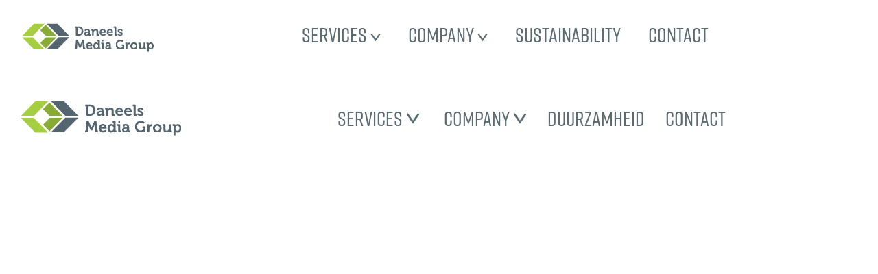

--- FILE ---
content_type: text/html; charset=UTF-8
request_url: https://daneels.be/en/navigatie/
body_size: 2360
content:
<!DOCTYPE HTML><html lang="en"><head><META charset="utf-8"><TITLE>Daneels Media Group | navigatie</TITLE><link rel="stylesheet" type="text/css" href="/swfiles/body/20250725120714.lay.3.min.css"  media="screen" /> <META NAME="keywords" CONTENT=""> <META NAME="description" CONTENT="">   <link rel="alternate" hreflang="x-default" href="https://daneels.be/nl/navigatie/"><link rel="alternate" hreflang="nl" href="https://daneels.be/nl/navigatie/"> <link rel="alternate" hreflang="en" href="https://daneels.be/en/navigatie/"> <link rel="alternate" hreflang="de" href="https://daneels.be/de/navigatie/"> <link rel="alternate" hreflang="fr" href="https://daneels.be/fr/navigatie/">  <link  rel="shortcut icon" sizes="16x16 24x24 32x32 48x48 64x64" href="/favicon.ico"> <link  rel="icon" sizes="192x192" href="/apple-touch-icon-192x192-precomposed.png"> <link  rel="apple-touch-icon-precomposed" sizes="180x180" href="/apple-touch-icon-180x180-precomposed.png"> <link  rel="apple-touch-icon-precomposed" sizes="152x152" href="/apple-touch-icon-152x152-precomposed.png"> <link  rel="apple-touch-icon-precomposed" sizes="144x144" href="/apple-touch-icon-144x144-precomposed.png"> <link  rel="apple-touch-icon-precomposed" sizes="120x120" href="/apple-touch-icon-120x120-precomposed.png"> <link  rel="apple-touch-icon-precomposed" sizes="114x114" href="/apple-touch-icon-114x114-precomposed.png"> <link  rel="apple-touch-icon-precomposed" sizes="76x76" href="/apple-touch-icon-76x76-precomposed.png"> <link  rel="apple-touch-icon-precomposed" sizes="72x72" href="/apple-touch-icon-72x72-precomposed.png"> <link  rel="apple-touch-icon-precomposed" href="/apple-touch-icon-57x57-precomposed.png"> <meta name="msapplication-TileColor" content="#da532c"><meta name="msapplication-square70x70logo" content="/mstile-144x144.png"> <meta name="msapplication-square150x150logo" content="/mstile-270x270.png"> <meta name="msapplication-square310x310logo" content="/mstile-558x558.png">   <meta name="twitter:card" content="summary">    <script>
window.dataLayer = window.dataLayer || [];
function gtag(){dataLayer.push(arguments);}
gtag('consent', 'default', {
ad_user_data: 'denied',
ad_personalization: 'denied',
ad_storage: 'denied',
analytics_storage: 'denied',
functionality_storage: 'denied',
personalization_storage: 'denied',
security_storage: 'granted',
wait_for_update: 500
});
gtag('event', 'cookie_consent_update', {
ad_user_data: 'denied',
ad_personalization: 'denied',
ad_storage: 'denied',
analytics_storage: 'denied',
functionality_storage: 'denied',
personalization_storage: 'denied',
security_storage: 'granted',
wait_for_update: 500
});
gtag("set", "ads_data_redaction", true)
gtag("set", "url_passthrough", false)
</script>   <meta http-equiv="X-UA-Compatible" content="IE=edge,chrome=1"><meta name="viewport" content="width=device-width, initial-scale=1.0"/><!--[if lt IE 9]>
  <script  src="https://oss.maxcdn.com/html5shiv/3.7.2/html5shiv.min.js"></script>
  <script  src="https://oss.maxcdn.com/respond/1.4.2/respond.min.js"></script>
<![endif]-->            <script src="//use.typekit.net/ppf3flf.js"></script><script>try{Typekit.load();}catch(e){}</script><script type="text/javascript">
var sw_var_lid = 2;
var sw_var_pid = 57;
var cleanHOST = window.location.hostname;
var cleanURL_path = "/";
var sw_var_detailpname = "";
</script><script type="text/javascript"  src="/swfiles/html/menu_2.js"></script><script type="text/javascript"  src="/swfiles/html/setup.js"></script> </head><body>  <div class="s-laycomp15"><div class="s-comp-grid"><div class="block-359"><div class="s-logo__wrapper smC16908SmSn1p3T107i187-style"> <a href="/en/homepage/" target="_self" class="logo_url"><div class="sw-logo-pic"><img class="sw-logo-img" src="/swfiles/logo/logo.svg?nocache=1766655884" alt="Daneels logo" /></div></a></div></div><div class="block-360"><ul class="s-menu smC23491SmSn1p3T109-style" data-sm-menu="23491SmSn1p3T109"><ul class="s-menu smC23491SmSn1p3T111-style" data-sm-menu="23491SmSn1p3T111"><li><a href="" target="">Services <div class="s-icon smC23491SmSn1p3T117-style"><svg version="1.1" id="Laag_1" xmlns="http://www.w3.org/2000/svg" xmlns:xlink="http://www.w3.org/1999/xlink" x="0px" y="0px" viewBox="0 0 14 12" style="enable-background:new 0 0 14 12;" xml:space="preserve"><polygon points="13.6,10.3 12,11.4 7,4.1 2,11.4 0.4,10.3 7,0.6 "/></svg></div></a><ul class="supersubmenu"><div class="s-content smC23491SmSn1p3T112-style"><div class='s-structure-layout-0'><div class="block-362" style="order:0;"><div class="s-text smC23491SmSn1p3T113-style"> Graphic</div></div><div class="block-363" style="order:1;"><div><a class="s-btn smC23491SmSn1p3T114-style" href="/en/services/multilingual-publishing/" target="_self"> Multilingual publishing</a></div></div></div></div><div class="s-content smC23491SmSn1p3T112-style"><div class='s-structure-layout-0'><div class="block-362" style="order:0;"><div class="s-text smC23491SmSn1p3T113-style"> Print</div></div><div class="block-363" style="order:1;"><div><a class="s-btn smC23491SmSn1p3T114-style" href="/en/print/leaflet-brochure-and-catalogue/" target="_self"> Leaflet, brochure and catalogue</a></div></div><div class="block-363" style="order:2;"><div><a class="s-btn smC23491SmSn1p3T114-style" href="/en/print/magazine-and-journal/" target="_self"> Magazine and journal</a></div></div><div class="block-363" style="order:3;"><div><a class="s-btn smC23491SmSn1p3T114-style" href="/en/print/books/" target="_self"> Books</a></div></div></div></div><div class="s-content smC23491SmSn1p3T112-style"><div class='s-structure-layout-0'><div class="block-362" style="order:0;"><div class="s-text smC23491SmSn1p3T113-style"> Logistics</div></div><div class="block-363" style="order:1;"><div><a class="s-btn smC23491SmSn1p3T114-style" href="/en/logistics/transport-and-distribution/" target="_self"> Transport and distribution</a></div></div></div></div></ul></li></ul><li><a href="" target="">Company <div class="s-icon smC23491SmSn1p3T115-style"><svg version="1.1" id="Laag_1" xmlns="http://www.w3.org/2000/svg" xmlns:xlink="http://www.w3.org/1999/xlink" x="0px" y="0px" viewBox="0 0 14 12" style="enable-background:new 0 0 14 12;" xml:space="preserve"><polygon points="13.6,10.3 12,11.4 7,4.1 2,11.4 0.4,10.3 7,0.6 "/></svg></div></a><ul><li><a href="/en/company/about-dmg/" target="_self">About DMG</a></li><li><a href="/en/company/why-dmg/" target="_self">Why DMG</a></li><li><a href="/en/company/technology-and-machines/" target="_self">Technology and machines</a></li></ul></li><li><a href="/en/sustainability/" target="_self">Sustainability</a></li><li><a href="/en/contact/" target="_self">Contact</a></li></ul></div><div class="block-361"><button class="s-overlay__trigger smC16908SmSn1p3T107i178-style" aria-label="Open overlay" aria-controls="s-overlay--16908SmSn1p3T107i178" aria-expanded="false" data-sm-trigger="16908SmSn1p3T107i178"><span></span><span></span><span></span></button><div id="s-overlay--16908SmSn1p3T107i178" class="s-overlay smC16908SmSn1p3T107i178-style" aria-hidden="true" data-sm-overlay="16908SmSn1p3T107i178"><button class="s-overlay__trigger" tabindex="-1" aria-label="Close overlay" aria-controls="s-overlay--16908SmSn1p3T107i178" aria-expanded="false" data-sm-trigger="16908SmSn1p3T107i178"><span></span><span></span></button><ul class="s-menu smC23491SmSn1p3T110-style" data-sm-menu="23491SmSn1p3T110"><div class="s-content smC23491SmSn1p3T120-style"><div class='s-structure-layout-0'><div class="block-364"><h2 class="smC23491SmSn1p3T121-style"> Services</h2><ul class="s-menu smC23491SmSn1p3T122-style" data-sm-menu="23491SmSn1p3T122"><li><a href="" target="">Graphic <div class="s-icon smC23491SmSn1p3T128-style"><svg version="1.1" id="Laag_1" xmlns="http://www.w3.org/2000/svg" xmlns:xlink="http://www.w3.org/1999/xlink" x="0px" y="0px" viewBox="0 0 14 12" style="enable-background:new 0 0 14 12;" xml:space="preserve"><polygon points="13.6,10.3 12,11.4 7,4.1 2,11.4 0.4,10.3 7,0.6 "/></svg></div></a><ul><li><a href="/en/services/multilingual-publishing/" target="_self">Multilingual publishing</a></li></ul></li><li><a href="" target="">Print <div class="s-icon smC23491SmSn1p3T128-style"><svg version="1.1" id="Laag_1" xmlns="http://www.w3.org/2000/svg" xmlns:xlink="http://www.w3.org/1999/xlink" x="0px" y="0px" viewBox="0 0 14 12" style="enable-background:new 0 0 14 12;" xml:space="preserve"><polygon points="13.6,10.3 12,11.4 7,4.1 2,11.4 0.4,10.3 7,0.6 "/></svg></div></a><ul><li><a href="/en/print/leaflet-brochure-and-catalogue/" target="_self">Leaflet, brochure and catalogue</a></li><li><a href="/en/print/magazine-and-journal/" target="_self">Magazine and journal</a></li><li><a href="/en/print/books/" target="_self">Books</a></li></ul></li><li><a href="" target="">Logistics <div class="s-icon smC23491SmSn1p3T128-style"><svg version="1.1" id="Laag_1" xmlns="http://www.w3.org/2000/svg" xmlns:xlink="http://www.w3.org/1999/xlink" x="0px" y="0px" viewBox="0 0 14 12" style="enable-background:new 0 0 14 12;" xml:space="preserve"><polygon points="13.6,10.3 12,11.4 7,4.1 2,11.4 0.4,10.3 7,0.6 "/></svg></div></a><ul><li><a href="/en/logistics/transport-and-distribution/" target="_self">Transport and distribution</a></li></ul></li></ul></div></div></div><li><a href="" target="">Company <div class="s-icon smC23491SmSn1p3T115-style"><svg version="1.1" id="Laag_1" xmlns="http://www.w3.org/2000/svg" xmlns:xlink="http://www.w3.org/1999/xlink" x="0px" y="0px" viewBox="0 0 14 12" style="enable-background:new 0 0 14 12;" xml:space="preserve"><polygon points="13.6,10.3 12,11.4 7,4.1 2,11.4 0.4,10.3 7,0.6 "/></svg></div></a><ul><li><a href="/en/company/about-dmg/" target="_self">About DMG</a></li><li><a href="/en/company/why-dmg/" target="_self">Why DMG</a></li><li><a href="/en/company/technology-and-machines/" target="_self">Technology and machines</a></li></ul></li><li><a href="/en/sustainability/" target="_self">Sustainability</a></li><li><a href="/en/contact/" target="_self">Contact</a></li><li><a href="/en/portal/" target="_self">Portal</a></li><li><a href="/en/projects/" target="_self">Projects</a></li><li><a href="/en/vacancies/" target="_self">Vacancies</a></li><li><a href="" target="">DMG <div class="s-icon smC23491SmSn1p3T115-style"><svg version="1.1" id="Laag_1" xmlns="http://www.w3.org/2000/svg" xmlns:xlink="http://www.w3.org/1999/xlink" x="0px" y="0px" viewBox="0 0 14 12" style="enable-background:new 0 0 14 12;" xml:space="preserve"><polygon points="13.6,10.3 12,11.4 7,4.1 2,11.4 0.4,10.3 7,0.6 "/></svg></div></a><ul><li><a href="/en/company/about-dmg/" target="_self">DMG Offset</a></li><li><a href="/en/company/about-dmg/" target="_self">DMG Digital</a></li><li><a href="https://www.zcard.be/" target="_blank">Z-card</a></li><li><a href="https://brandle.be/en/home/" target="_blank">Brandle</a></li></ul></li><div class="s-language__switcher smC23491SmSn1p3T64-style" data-sm-language="23491SmSn1p3T64"></div></ul></div></div></div></div><div class="s-laycomp11"><div class="s-comp-grid"><div class="block-343"><ul class="s-menu smC23491SmSn1p3T75-style" data-sm-menu="23491SmSn1p3T75"><ul class="s-menu smC23491SmSn1p3T76-style" data-sm-menu="23491SmSn1p3T76"><li><a href="" target="">Services <div class="s-icon smC23491SmSn1p3T92-style"><svg version="1.1" id="Laag_1" xmlns="http://www.w3.org/2000/svg" xmlns:xlink="http://www.w3.org/1999/xlink" x="0px" y="0px" viewBox="0 0 14 12" style="enable-background:new 0 0 14 12;" xml:space="preserve"><polygon points="13.6,10.3 12,11.4 7,4.1 2,11.4 0.4,10.3 7,0.6 "/></svg></div></a><ul><div class="s-content smC23491SmSn1p3T77-style"><div class='s-structure-layout-0'><div class="block-347" style="order:0;"><h3 class="smC23491SmSn1p3T82-style"> Graphic</h3></div><div class="block-346" style="order:1;"><div><a class="s-link smC23491SmSn1p3T81-style" href="/en/services/creative-services/" target="_self"> Creative services</a></div></div><div class="block-346" style="order:2;"><div><a class="s-link smC23491SmSn1p3T81-style" href="/en/services/multilingual-publishing/" target="_self"> Multilingual publishing</a></div></div></div></div><div class="s-content smC23491SmSn1p3T79-style"><div class='s-structure-layout-0'><div class="block-348" style="order:0;"><h3 class="smC23491SmSn1p3T83-style"> Print</h3></div><div class="block-345" style="order:1;"><div><a class="s-link smC23491SmSn1p3T80-style" href="/en/print/leaflet-brochure-and-catalogue/" target="_self"> Folder, brochure en catalogus</a></div></div><div class="block-345" style="order:2;"><div><a class="s-link smC23491SmSn1p3T80-style" href="/en/print/magazine-and-journal/" target="_self"> Magazine en tijdschrift</a></div></div><div class="block-345" style="order:3;"><div><a class="s-link smC23491SmSn1p3T80-style" href="/en/print/books/" target="_self"> Boeken</a></div></div></div></div><div class="s-content smC23491SmSn1p3T84-style"><div class='s-structure-layout-0'><div class="block-350" style="order:0;"><h3 class="smC23491SmSn1p3T86-style"> Logistiek</h3></div><div class="block-349" style="order:1;"><div><a class="s-link smC23491SmSn1p3T85-style" href="/en/logistics/transport-and-distribution/" target="_self"> Transport en distributie</a></div></div></div></div></ul></li></ul><li><a href="" target="">Company <div class="s-icon smC23491SmSn1p3T91-style"><svg version="1.1" id="Laag_1" xmlns="http://www.w3.org/2000/svg" xmlns:xlink="http://www.w3.org/1999/xlink" x="0px" y="0px" viewBox="0 0 14 12" style="enable-background:new 0 0 14 12;" xml:space="preserve"><polygon points="13.6,10.3 12,11.4 7,4.1 2,11.4 0.4,10.3 7,0.6 "/></svg></div></a><ul><li><a href="/en/company/about-dmg/" target="_self">Over DMG</a></li><li><a href="/en/company/why-dmg/" target="_self">Waarom DMG</a></li><li><a href="/en/company/technology-and-machines/" target="_self">Technologie en machinepark</a></li></ul></li><li><a href="/en/sustainability/" target="_self">Duurzamheid</a></li><li><a href="/en/contact/" target="_self">Contact</a></li></ul></div><div class="block-351"><div class="s-logo__wrapper smC23491SmSn1p3T93-style"> <a href="/en/homepage/" target="_self" class="logo_url"><div class="sw-logo-pic"><img class="sw-logo-img" src="/swfiles/logo/logo.svg?nocache=1766655884" alt="Daneels logo" /></div></a></div></div></div></div><main id="sw_content"></main> <script src="/swfiles/body/20250725120714.lay.3.min.js"></script></body></html>

--- FILE ---
content_type: application/javascript
request_url: https://daneels.be/swfiles/html/menu_3.js
body_size: 366
content:
var sw_MENU=new Array();sw_MENU[0]=new Array("Homepage",cleanURL_path+"de/homepage/","0","0","secure","","yes","4","_blank","0");sw_MENU[1]=new Array("Services",cleanURL_path+"de/services/","1","0","secure","","no","9","_blank","0");sw_MENU[2]=new Array("Multilingual publishing",cleanURL_path+"de/services/multilingual-publishing/","0","1","secure","","no","6","_blank","0");sw_MENU[3]=new Array("Print",cleanURL_path+"de/print/","3","0","secure","","no","10","_blank","0");sw_MENU[4]=new Array("Folder, Broschüre und Katalog",cleanURL_path+"de/print/folder-broschure-und-katalog/","0","3","secure","","no","7","_blank","0");sw_MENU[5]=new Array("Magazin und Zeitschrift",cleanURL_path+"de/print/magazin-und-zeitschrift/","0","3","secure","","no","8","_blank","0");sw_MENU[6]=new Array("Bücher",cleanURL_path+"de/print/bucher/","0","3","secure","","no","11","_blank","0");sw_MENU[7]=new Array("Logistics",cleanURL_path+"de/logistics/","4","0","secure","","no","12","_blank","0");sw_MENU[8]=new Array("Transport und Verteilung",cleanURL_path+"de/logistics/transport-und-verteilung/","0","4","secure","","no","13","_blank","0");sw_MENU[9]=new Array("Company",cleanURL_path+"de/company/","5","0","secure","","no","17","_blank","0");sw_MENU[10]=new Array("Über DMG",cleanURL_path+"de/company/uber-dmg/","0","5","secure","","no","18","_blank","0");sw_MENU[11]=new Array("Warum DMG",cleanURL_path+"de/company/warum-dmg/","0","5","secure","","no","19","_blank","0");sw_MENU[12]=new Array("Technologie und Maschinen",cleanURL_path+"de/company/technologie-und-maschinen/","0","5","secure","","no","20","_blank","0");sw_MENU[13]=new Array("Nachhaltigkeit",cleanURL_path+"de/nachhaltigkeit/","0","0","secure","","no","22","_blank","0");sw_MENU[14]=new Array("Eco-calculator",cleanURL_path+"de/eco-calculator/","0","0","secure","","yes","58","_blank","0");sw_MENU[15]=new Array("Kontakt",cleanURL_path+"de/kontakt/","0","0","secure","","no","21","_blank","0");sw_MENU[16]=new Array("Portal",cleanURL_path+"de/portal/","0","0","secure","","no","14","_blank","0");sw_MENU[17]=new Array("Projekte",cleanURL_path+"de/projekte/","8","0","secure","","no","31","_blank","1");sw_MENU[18]=new Array("Projekte Folder, Broschüre und Katalog",cleanURL_path+"de/projekte/projekte-folder%2c-broschure-und-katalog/","0","8","secure","","no","72","_blank","0");sw_MENU[19]=new Array("Karriere",cleanURL_path+"de/karriere/","6","0","secure","","no","16","_blank","1");sw_MENU[20]=new Array("Operator afwerking",cleanURL_path+"de/karriere/operator-afwerking/","0","6","secure","","no","26","_blank","0");sw_MENU[21]=new Array("Hulpdrukker Offset COPY",cleanURL_path+"de/karriere/hulpdrukker-offset-copy/","0","6","secure","","no","74","_blank","0");sw_MENU[22]=new Array("Hulpdrukker Offset COPY COPY",cleanURL_path+"de/karriere/hulpdrukker-offset-copy-copy/","0","6","secure","","no","75","_blank","0");sw_MENU[23]=new Array("404 page",cleanURL_path+"de/404-page/","0","0","secure","","no","23","_blank","0");sw_MENU[24]=new Array("Danke",cleanURL_path+"de/danke/","0","0","secure","","no","24","_blank","0");sw_MENU[25]=new Array("Vielen Dank für Ihre Bewerbung",cleanURL_path+"de/vielen-dank-fur-ihre-bewerbung/","0","0","secure","","no","25","_blank","0");sw_MENU[26]=new Array("Datenschutz Bestimmungen",cleanURL_path+"de/datenschutz-bestimmungen/","0","0","secure","","no","29","_blank","0");sw_MENU[27]=new Array("Geschäftsbedingungen",cleanURL_path+"de/geschaftsbedingungen/","0","0","secure","","no","28","_blank","0");sw_MENU[28]=new Array("Cookie Policy",cleanURL_path+"de/cookie-policy/","0","0","secure","","no","55","_blank","0");sw_MENU[29]=new Array("Offset-printing",cleanURL_path+"de/offset-printing/","0","0","secure","","no","73","_blank","0");sw_MENU[30]=new Array("Overige elementen",cleanURL_path+"de/overige-elementen-56/","0","0","secure","","yes","56","_blank","0");sw_MENU[31]=new Array("Navigatie",cleanURL_path+"de/navigatie/","0","0","secure","","yes","57","_blank","0");sw_MENU[32]=new Array("test form",cleanURL_path+"de/test-form/","0","0","secure","","yes","77","_blank","0");sw_MENU[33]=new Array("Yellow thank you page",cleanURL_path+"de/yellow-thank-you-page/","0","0","secure","","no","87","_blank","0");sw_MENU[34]=new Array("overige elementen",cleanURL_path+"de/overige-elementen-88/","0","0","secure","","yes","88","_blank","0");swvar_currentlangindex=2

--- FILE ---
content_type: image/svg+xml
request_url: https://daneels.be/swfiles/logo/logo.svg?nocache=1766655884
body_size: 12909
content:
<?xml version="1.0" encoding="utf-8"?>
<!-- Generator: Adobe Illustrator 27.4.1, SVG Export Plug-In . SVG Version: 6.00 Build 0)  -->
<svg version="1.1" id="Laag_1" xmlns="http://www.w3.org/2000/svg" xmlns:xlink="http://www.w3.org/1999/xlink" x="0px" y="0px"
	 viewBox="0 0 243 52" style="enable-background:new 0 0 243 52;" xml:space="preserve">
<style type="text/css">
	.st0{fill-rule:evenodd;clip-rule:evenodd;fill:#54656F;}
	.st1{fill-rule:evenodd;clip-rule:evenodd;fill:#A5CE41;}
	.st2{fill-rule:evenodd;clip-rule:evenodd;fill:#87AB35;}
	.st3{filter:url(#Adobe_OpacityMaskFilter);}
	.st4{fill-rule:evenodd;clip-rule:evenodd;fill:#FFFFFF;}
	.st5{mask:url(#mask-2_00000136369548624585703550000010688069846359407549_);fill-rule:evenodd;clip-rule:evenodd;fill:#54656F;}
	.st6{filter:url(#Adobe_OpacityMaskFilter_00000158022236603534897530000010456384391409365179_);}
	.st7{mask:url(#mask-2_00000163775143403386788210000018193016645322287528_);fill-rule:evenodd;clip-rule:evenodd;fill:#54656F;}
	.st8{filter:url(#Adobe_OpacityMaskFilter_00000033341841092795983210000010182029749119660677_);}
	.st9{mask:url(#mask-2_00000135693263162022968670000011579769371257303228_);fill-rule:evenodd;clip-rule:evenodd;fill:#54656F;}
	.st10{filter:url(#Adobe_OpacityMaskFilter_00000170237550437621739070000015347565361744045189_);}
	.st11{mask:url(#mask-2_00000080192793930946269050000012512890668607108750_);fill-rule:evenodd;clip-rule:evenodd;fill:#54656F;}
	.st12{filter:url(#Adobe_OpacityMaskFilter_00000121984283013631422200000018292378225244330387_);}
	.st13{mask:url(#mask-2_00000044877760076978463880000010007461790401764533_);fill-rule:evenodd;clip-rule:evenodd;fill:#54656F;}
	.st14{filter:url(#Adobe_OpacityMaskFilter_00000165199021523420029880000004617809619613289112_);}
	.st15{mask:url(#mask-2_00000161590283014339918510000015160411628462861440_);fill-rule:evenodd;clip-rule:evenodd;fill:#54656F;}
	.st16{filter:url(#Adobe_OpacityMaskFilter_00000040565901678935752370000000509193007465672605_);}
	.st17{mask:url(#mask-2_00000106851347869425728300000002021440770436862648_);fill-rule:evenodd;clip-rule:evenodd;fill:#54656F;}
</style>
<g id="Page-1">
	<g id="Homepage" transform="translate(-429.000000, -28.000000)">
		<g id="Logo" transform="translate(429.000000, 28.000000)">
			<polygon id="Fill-1" class="st0" points="65.1,47.1 45.5,47.1 67.3,25.3 86.9,25.3 			"/>
			<polygon id="Fill-2" class="st0" points="45.5,0.8 67.3,22.6 86.9,22.6 65.1,0.8 			"/>
			<polygon id="Fill-3" class="st1" points="21.8,1 0,22.9 19.5,22.9 41.3,1 			"/>
			<polygon id="Fill-4" class="st2" points="63.3,22.9 43.3,2.8 33.5,12.6 43.8,22.9 			"/>
			<polygon id="Fill-5" class="st2" points="63.3,25.5 43.8,25.5 33.5,35.8 43.3,45.6 			"/>
			<polygon id="Fill-6" class="st1" points="0,25.5 21.8,47.4 41.3,47.4 19.5,25.5 			"/>
			<g id="Group-35" transform="translate(0.000000, 0.272683)">
				<path id="Fill-7" class="st0" d="M102.6,19.7h1.5c3.4,0,5.5-2,5.5-5.8c0-3.7-2.2-5.8-5.5-5.8h-2v11
					C102,19.5,102.2,19.7,102.6,19.7L102.6,19.7z M98.9,8.2h-1.5V5.5h6.8c5.2,0,8.6,3.1,8.6,8.4c0,5.3-3.4,8.4-8.6,8.4h-3.7
					c-1.1,0-1.6-0.5-1.6-1.6V8.2z"/>
				<path id="Fill-9" class="st0" d="M119.3,20.3c1.6,0,2.7-1.7,2.7-3.2v-0.3h-0.5c-1.6,0-4.1,0.2-4.1,1.9
					C117.5,19.5,118.1,20.3,119.3,20.3 M121.6,14.8h0.4v-0.1c0-1.7-0.7-2.4-2.2-2.4c-0.5,0-1.6,0.1-1.6,0.8v0.6h-2.8v-1.3
					c0-2.3,3.2-2.5,4.4-2.5c4,0,5.2,2.1,5.2,4.8v4.5c0,0.3,0.2,0.5,0.5,0.5h0.9v2.5h-2.7c-1.1,0-1.5-0.6-1.5-1.3c0-0.3,0-0.5,0-0.5
					h0c0,0-0.9,2.1-3.6,2.1c-2.2,0-4.1-1.4-4.1-3.8C114.4,15.1,119.6,14.8,121.6,14.8"/>
				<path id="Fill-11" class="st0" d="M128.9,13.3c0-0.4-0.2-0.5-0.5-0.5h-0.9v-2.6h2.8c1.1,0,1.6,0.5,1.6,1.4V12c0,0.3,0,0.5,0,0.5
					h0c0.5-1,1.8-2.5,4.3-2.5c2.7,0,4.2,1.4,4.2,4.6v4.7c0,0.3,0.2,0.5,0.5,0.5h0.9v2.5h-2.9c-1.1,0-1.6-0.5-1.6-1.6v-5.5
					c0-1.5-0.4-2.5-1.9-2.5c-1.6,0-2.8,1-3.2,2.5c-0.2,0.5-0.2,1-0.2,1.6v5.5h-3V13.3z"/>
				<path id="Fill-13" class="st0" d="M151.3,14.7c0-1.4-1-2.4-2.3-2.4c-1.5,0-2.6,0.9-3,2.4H151.3z M149,10c3.5,0,5.4,2.5,5.4,5.7
					c0,0.4-0.1,1.1-0.1,1.1H146c0.2,2.1,1.8,3.2,3.6,3.2c1.9,0,3.4-1.4,3.4-1.4l1.3,2.1c0,0-1.8,1.8-4.9,1.8c-4,0-6.5-2.9-6.5-6.3
					C142.9,12.6,145.4,10,149,10L149,10z"/>
				<path id="Fill-15" class="st0" d="M164.5,14.7c0-1.4-1-2.4-2.3-2.4c-1.5,0-2.6,0.9-3,2.4H164.5z M162.2,10
					c3.5,0,5.4,2.5,5.4,5.7c0,0.4-0.1,1.1-0.1,1.1h-8.3c0.2,2.1,1.8,3.2,3.6,3.2c1.9,0,3.4-1.4,3.4-1.4l1.3,2.1c0,0-1.8,1.8-4.9,1.8
					c-4,0-6.5-2.9-6.5-6.3C156.1,12.6,158.6,10,162.2,10L162.2,10z"/>
				<path id="Fill-17" class="st0" d="M170.4,8.6c0-0.4-0.2-0.5-0.5-0.5H169V5.5h2.9c1.1,0,1.6,0.5,1.6,1.6v12.1
					c0,0.3,0.2,0.5,0.5,0.5h0.9v2.5H172c-1.1,0-1.6-0.5-1.6-1.6V8.6z"/>
				<path id="Fill-19" class="st0" d="M177.4,18.5c0,0,1.5,1.8,3.6,1.8c0.9,0,1.6-0.4,1.6-1.2c0-1.7-6.4-1.7-6.4-5.6
					c0-2.4,2.2-3.5,4.7-3.5c1.6,0,4.2,0.5,4.2,2.5v1.3h-2.7v-0.6c0-0.6-0.9-0.9-1.5-0.9c-1.1,0-1.8,0.4-1.8,1.1
					c0,1.9,6.4,1.5,6.4,5.5c0,2.3-2,3.7-4.6,3.7c-3.3,0-5-2.2-5-2.2L177.4,18.5z"/>
				<path id="Fill-21" class="st0" d="M97,44.2h0.7c0.3,0,0.5-0.2,0.5-0.5l1.1-13.7h3.2l3.5,8c0.4,1,0.8,2.2,0.8,2.2h0
					c0,0,0.4-1.3,0.8-2.2l3.5-8h3.2l1.1,13.7c0,0.3,0.2,0.5,0.5,0.5h0.7v2.6h-2.7c-1.1,0-1.5-0.5-1.6-1.6l-0.6-7.5
					c-0.1-1.1,0-2.6,0-2.6h0c0,0-0.5,1.7-0.9,2.6l-2.8,6.2h-2.5l-2.8-6.2c-0.4-0.9-0.9-2.6-0.9-2.6h0c0,0,0.1,1.5,0,2.6l-0.5,7.5
					c-0.1,1.1-0.5,1.6-1.6,1.6H97V44.2z"/>
				<path id="Fill-23" class="st0" d="M126.4,39.3c0-1.4-1-2.4-2.3-2.4c-1.5,0-2.6,0.9-3,2.4H126.4z M124.1,34.5
					c3.5,0,5.4,2.5,5.4,5.7c0,0.4-0.1,1.1-0.1,1.1H121c0.2,2.1,1.8,3.2,3.6,3.2c1.9,0,3.4-1.4,3.4-1.4l1.3,2.1c0,0-1.8,1.8-4.9,1.8
					c-4,0-6.5-2.9-6.5-6.3C118,37.1,120.5,34.5,124.1,34.5L124.1,34.5z"/>
				<path id="Fill-25" class="st0" d="M140.2,40.8c0-1.9-1-3.7-3-3.7c-1.7,0-3,1.4-3,3.7c0,2.3,1.2,3.8,3,3.8
					C138.8,44.6,140.2,43.5,140.2,40.8 M136.6,34.5c2.6,0,3.5,1.5,3.5,1.5h0c0,0,0-0.3,0-0.7v-2.1c0-0.4-0.2-0.5-0.5-0.5h-0.9v-2.6
					h2.9c1.1,0,1.6,0.5,1.6,1.6v12.1c0,0.3,0.2,0.5,0.5,0.5h0.9v2.5h-2.8c-1.1,0-1.5-0.5-1.5-1.2v-0.4h0c0,0-1,2-3.8,2
					c-3.3,0-5.4-2.6-5.4-6.3C131.2,37,133.4,34.5,136.6,34.5"/>
				<g id="Clip-28">
				</g>
				<defs>
					<filter id="Adobe_OpacityMaskFilter" filterUnits="userSpaceOnUse" x="145.7" y="30.1" width="5.9" height="16.8">
						<feColorMatrix  type="matrix" values="1 0 0 0 0  0 1 0 0 0  0 0 1 0 0  0 0 0 1 0"/>
					</filter>
				</defs>
				
					<mask maskUnits="userSpaceOnUse" x="145.7" y="30.1" width="5.9" height="16.8" id="mask-2_00000136369548624585703550000010688069846359407549_">
					<g class="st3">
						<polygon id="path-1_00000062181458364092291140000006503874039685704072_" class="st4" points="0,51.6 242.7,51.6 242.7,0.5 
							0,0.5 						"/>
					</g>
				</mask>
				<path id="Fill-27" class="st5" d="M147.3,32.8h2.6v-2.8h-2.6V32.8z M147.2,37.9c0-0.4-0.2-0.5-0.5-0.5h-0.9v-2.6h2.9
					c1.1,0,1.6,0.5,1.6,1.6v7.4c0,0.3,0.2,0.5,0.5,0.5h0.9v2.5h-2.9c-1.1,0-1.6-0.5-1.6-1.6V37.9z"/>
				<defs>
					
						<filter id="Adobe_OpacityMaskFilter_00000165214283240703021550000007456741481714180798_" filterUnits="userSpaceOnUse" x="153" y="34.5" width="12" height="12.6">
						<feColorMatrix  type="matrix" values="1 0 0 0 0  0 1 0 0 0  0 0 1 0 0  0 0 0 1 0"/>
					</filter>
				</defs>
				
					<mask maskUnits="userSpaceOnUse" x="153" y="34.5" width="12" height="12.6" id="mask-2_00000163775143403386788210000018193016645322287528_">
					<g style="filter:url(#Adobe_OpacityMaskFilter_00000165214283240703021550000007456741481714180798_);">
						<polygon id="path-1_00000019654556862542655480000009921791813215636919_" class="st4" points="0,51.6 242.7,51.6 242.7,0.5 
							0,0.5 						"/>
					</g>
				</mask>
				<path id="Fill-29" class="st7" d="M157.8,44.8c1.6,0,2.7-1.7,2.7-3.2v-0.3h-0.5c-1.6,0-4.1,0.2-4.1,1.9
					C156,44.1,156.6,44.8,157.8,44.8 M160.2,39.3h0.4v-0.1c0-1.7-0.7-2.4-2.2-2.4c-0.5,0-1.6,0.1-1.6,0.8v0.6h-2.8V37
					c0-2.3,3.2-2.5,4.4-2.5c4,0,5.2,2.1,5.2,4.8v4.5c0,0.3,0.2,0.5,0.5,0.5h0.9v2.5h-2.7c-1.1,0-1.5-0.6-1.5-1.3c0-0.3,0-0.5,0-0.5
					h0c0,0-0.9,2.1-3.6,2.1c-2.2,0-4.1-1.4-4.1-3.8C153,39.6,158.2,39.3,160.2,39.3"/>
				<defs>
					
						<filter id="Adobe_OpacityMaskFilter_00000111873297738743188600000014735659755333981882_" filterUnits="userSpaceOnUse" x="172.5" y="29.8" width="15.8" height="17.4">
						<feColorMatrix  type="matrix" values="1 0 0 0 0  0 1 0 0 0  0 0 1 0 0  0 0 0 1 0"/>
					</filter>
				</defs>
				
					<mask maskUnits="userSpaceOnUse" x="172.5" y="29.8" width="15.8" height="17.4" id="mask-2_00000135693263162022968670000011579769371257303228_">
					<g style="filter:url(#Adobe_OpacityMaskFilter_00000111873297738743188600000014735659755333981882_);">
						<polygon id="path-1_00000057132841655468558850000007014742927852198837_" class="st4" points="0,51.6 242.7,51.6 242.7,0.5 
							0,0.5 						"/>
					</g>
				</mask>
				<path id="Fill-30" class="st9" d="M181,29.8c4.1,0,6.1,2.1,6.1,2.1l-1.8,2.2c0,0-1.8-1.5-4.3-1.5c-2.9,0-5.4,2.3-5.4,5.7
					c0,3.7,2.5,5.9,5.5,5.9c2.7,0,4.3-1.8,4.3-1.8v-1.3c0-0.4-0.2-0.5-0.5-0.5h-1v-2.6h2.7c1.1,0,1.6,0.5,1.6,1.6v7.2h-2.7v-0.8
					c0-0.4,0-0.7,0-0.7h0c0,0-1.8,1.8-4.9,1.8c-4.4,0-8.2-3.4-8.2-8.8C172.5,33.5,176.2,29.8,181,29.8"/>
				<defs>
					
						<filter id="Adobe_OpacityMaskFilter_00000031893230720143179910000005751758186909418677_" filterUnits="userSpaceOnUse" x="190" y="34.6" width="8.7" height="12.2">
						<feColorMatrix  type="matrix" values="1 0 0 0 0  0 1 0 0 0  0 0 1 0 0  0 0 0 1 0"/>
					</filter>
				</defs>
				
					<mask maskUnits="userSpaceOnUse" x="190" y="34.6" width="8.7" height="12.2" id="mask-2_00000080192793930946269050000012512890668607108750_">
					<g style="filter:url(#Adobe_OpacityMaskFilter_00000031893230720143179910000005751758186909418677_);">
						<polygon id="path-1_00000134937289343326581390000000430764596024450490_" class="st4" points="0,51.6 242.7,51.6 242.7,0.5 
							0,0.5 						"/>
					</g>
				</mask>
				<path id="Fill-31" class="st11" d="M191.5,37.9c0-0.4-0.2-0.5-0.5-0.5H190v-2.6h2.7c1.1,0,1.6,0.4,1.6,1.5V37c0,0.4,0,0.8,0,0.8
					h0c0.5-1.7,2-3.1,3.8-3.1c0.3,0,0.5,0,0.5,0v3c0,0-0.3,0-0.7,0c-1.3,0-2.7,0.7-3.3,2.5c-0.2,0.6-0.3,1.3-0.3,2v4.8h-3V37.9z"/>
				<defs>
					
						<filter id="Adobe_OpacityMaskFilter_00000112630842201055205810000000307315417242759096_" filterUnits="userSpaceOnUse" x="199.6" y="34.5" width="13.2" height="12.6">
						<feColorMatrix  type="matrix" values="1 0 0 0 0  0 1 0 0 0  0 0 1 0 0  0 0 0 1 0"/>
					</filter>
				</defs>
				
					<mask maskUnits="userSpaceOnUse" x="199.6" y="34.5" width="13.2" height="12.6" id="mask-2_00000044877760076978463880000010007461790401764533_">
					<g style="filter:url(#Adobe_OpacityMaskFilter_00000112630842201055205810000000307315417242759096_);">
						<polygon id="path-1_00000067215219163286863030000001686388899891912883_" class="st4" points="0,51.6 242.7,51.6 242.7,0.5 
							0,0.5 						"/>
					</g>
				</mask>
				<path id="Fill-32" class="st13" d="M206.2,44.6c2,0,3.6-1.5,3.6-3.8c0-2.2-1.6-3.8-3.6-3.8c-1.9,0-3.6,1.5-3.6,3.8
					C202.6,43.1,204.3,44.6,206.2,44.6 M206.2,34.5c3.7,0,6.6,2.6,6.6,6.3c0,3.7-2.9,6.3-6.6,6.3c-3.7,0-6.6-2.6-6.6-6.3
					C199.6,37.1,202.5,34.5,206.2,34.5"/>
				<defs>
					
						<filter id="Adobe_OpacityMaskFilter_00000045620920987528214350000010310796276950701491_" filterUnits="userSpaceOnUse" x="214.1" y="34.8" width="14.2" height="12.4">
						<feColorMatrix  type="matrix" values="1 0 0 0 0  0 1 0 0 0  0 0 1 0 0  0 0 0 1 0"/>
					</filter>
				</defs>
				
					<mask maskUnits="userSpaceOnUse" x="214.1" y="34.8" width="14.2" height="12.4" id="mask-2_00000161590283014339918510000015160411628462861440_">
					<g style="filter:url(#Adobe_OpacityMaskFilter_00000045620920987528214350000010310796276950701491_);">
						<polygon id="path-1_00000157269435725629851670000002529566079193538743_" class="st4" points="0,51.6 242.7,51.6 242.7,0.5 
							0,0.5 						"/>
					</g>
				</mask>
				<path id="Fill-33" class="st15" d="M215.5,37.9c0-0.4-0.2-0.5-0.5-0.5h-0.9v-2.6h2.9c1.1,0,1.6,0.5,1.6,1.6v5.6
					c0,1.5,0.4,2.5,1.9,2.5c2.2,0,3.4-1.9,3.4-4.1v-5.5h3v9c0,0.3,0.2,0.5,0.5,0.5h0.9v2.5h-2.8c-1,0-1.6-0.5-1.6-1.4v-0.3
					c0-0.3,0-0.5,0-0.5h0c-0.6,1.3-2.1,2.5-4.2,2.5c-2.6,0-4.2-1.3-4.2-4.6V37.9z"/>
				<defs>
					
						<filter id="Adobe_OpacityMaskFilter_00000029735519872295012070000001164245690817223045_" filterUnits="userSpaceOnUse" x="229.2" y="34.5" width="13.5" height="17.1">
						<feColorMatrix  type="matrix" values="1 0 0 0 0  0 1 0 0 0  0 0 1 0 0  0 0 0 1 0"/>
					</filter>
				</defs>
				
					<mask maskUnits="userSpaceOnUse" x="229.2" y="34.5" width="13.5" height="17.1" id="mask-2_00000106851347869425728300000002021440770436862648_">
					<g style="filter:url(#Adobe_OpacityMaskFilter_00000029735519872295012070000001164245690817223045_);">
						<polygon id="path-1_00000170957560463328616210000017346564313300240047_" class="st4" points="0,51.6 242.7,51.6 242.7,0.5 
							0,0.5 						"/>
					</g>
				</mask>
				<path id="Fill-34" class="st17" d="M236.6,44.6c1.7,0,3.1-1.4,3.1-3.7c0-2.3-1.2-3.8-3-3.8c-1.6,0-3,1.1-3,3.8
					C233.6,42.8,234.6,44.6,236.6,44.6L236.6,44.6z M230.7,37.9c0-0.4-0.2-0.5-0.5-0.5h-0.9v-2.6h2.7c1.1,0,1.5,0.5,1.5,1.2v0.5h0
					c0,0,1-1.9,3.8-1.9c3.3,0,5.4,2.6,5.4,6.3c0,3.8-2.4,6.3-5.5,6.3c-2.4,0-3.5-1.6-3.5-1.6h0c0,0,0,0.4,0,1v5h-3V37.9z"/>
			</g>
		</g>
	</g>
</g>
</svg>


--- FILE ---
content_type: application/javascript
request_url: https://daneels.be/swfiles/html/setup.js
body_size: -368
content:
var sw_LANG=new Array();sw_LANG[0]=new Array("Nederlands",cleanURL_path+"",1,"nl","nl");sw_LANG[1]=new Array("English",cleanURL_path+"en/homepage/",2,"en","en");sw_LANG[2]=new Array("Deutsch",cleanURL_path+"de/homepage/",3,"de","de");sw_LANG[3]=new Array("Français",cleanURL_path+"fr/homepage/",4,"fr","fr");swvar_logomasking="yes";swvar_url="https://brandle.be";swvar_urltext="Webcare by Brandle";swvar_res_url="";swvar_res_urltext="";swvar_logotype="svg";swvar_intro="no";swvar_logodata=new Array("svg","0","0");swvar_cookies="no"

--- FILE ---
content_type: application/javascript
request_url: https://daneels.be/swfiles/html/menu_2.js
body_size: 419
content:
var sw_MENU=new Array();sw_MENU[0]=new Array("Homepage",cleanURL_path+"en/homepage/","0","0","secure","","yes","4","_blank","0");sw_MENU[1]=new Array("Services",cleanURL_path+"en/services/","1","0","secure","","no","9","_blank","0");sw_MENU[2]=new Array("Multilingual publishing",cleanURL_path+"en/services/multilingual-publishing/","0","1","secure","","no","6","_blank","0");sw_MENU[3]=new Array("Print",cleanURL_path+"en/print/","3","0","secure","","no","10","_blank","0");sw_MENU[4]=new Array("Leaflet, Brochure and Catalogue",cleanURL_path+"en/print/leaflet-brochure-and-catalogue/","0","3","secure","","no","7","_blank","0");sw_MENU[5]=new Array("Magazine and journal",cleanURL_path+"en/print/magazine-and-journal/","0","3","secure","","no","8","_blank","0");sw_MENU[6]=new Array("Books",cleanURL_path+"en/print/books/","0","3","secure","","no","11","_blank","0");sw_MENU[7]=new Array("Logistics",cleanURL_path+"en/logistics/","4","0","secure","","no","12","_blank","0");sw_MENU[8]=new Array("Transport and distribution",cleanURL_path+"en/logistics/transport-and-distribution/","0","4","secure","","no","13","_blank","0");sw_MENU[9]=new Array("Company",cleanURL_path+"en/company/","5","0","secure","","no","17","_blank","0");sw_MENU[10]=new Array("About DMG",cleanURL_path+"en/company/about-dmg/","0","5","secure","","no","18","_blank","0");sw_MENU[11]=new Array("Why DMG",cleanURL_path+"en/company/why-dmg/","0","5","secure","","no","19","_blank","0");sw_MENU[12]=new Array("Technology and machines",cleanURL_path+"en/company/technology-and-machines/","0","5","secure","","no","20","_blank","0");sw_MENU[13]=new Array("Sustainability",cleanURL_path+"en/sustainability/","0","0","secure","","no","22","_blank","0");sw_MENU[14]=new Array("Eco-calculator",cleanURL_path+"en/eco-calculator/","0","0","secure","","yes","58","_blank","0");sw_MENU[15]=new Array("Contact",cleanURL_path+"en/contact/","0","0","secure","","no","21","_blank","0");sw_MENU[16]=new Array("Portal",cleanURL_path+"en/portal/","0","0","secure","","no","14","_blank","0");sw_MENU[17]=new Array("Projects",cleanURL_path+"en/projects/","8","0","secure","","no","31","_blank","1");sw_MENU[18]=new Array("Projects Leaflet, brochure and catalogue",cleanURL_path+"en/projects/projects-leaflet%2c-brochure-and-catalogue/","0","8","secure","","no","72","_blank","0");sw_MENU[19]=new Array("Vacancies",cleanURL_path+"en/vacancies/","6","0","secure","","no","16","_blank","1");sw_MENU[20]=new Array("Operator afwerking",cleanURL_path+"en/vacancies/operator-afwerking/","0","6","secure","","no","26","_blank","0");sw_MENU[21]=new Array("Hulpdrukker Offset COPY",cleanURL_path+"en/vacancies/hulpdrukker-offset-copy/","0","6","secure","","no","74","_blank","0");sw_MENU[22]=new Array("Hulpdrukker Offset COPY COPY",cleanURL_path+"en/vacancies/hulpdrukker-offset-copy-copy/","0","6","secure","","no","75","_blank","0");sw_MENU[23]=new Array("404 page",cleanURL_path+"en/404-page/","0","0","secure","","no","23","_blank","0");sw_MENU[24]=new Array("thank you",cleanURL_path+"en/thank-you/","0","0","secure","","no","24","_blank","0");sw_MENU[25]=new Array("Thank you for your application",cleanURL_path+"en/thank-you-for-your-application/","0","0","secure","","no","25","_blank","0");sw_MENU[26]=new Array("Privacy policy",cleanURL_path+"en/privacy-policy/","0","0","secure","","no","29","_blank","0");sw_MENU[27]=new Array("Terms and conditions",cleanURL_path+"en/terms-and-conditions/","0","0","secure","","no","28","_blank","0");sw_MENU[28]=new Array("Cookie Statement",cleanURL_path+"en/cookie-statement/","0","0","secure","","no","55","_blank","0");sw_MENU[29]=new Array("Offset-printing",cleanURL_path+"en/offset-printing/","0","0","secure","","no","73","_blank","0");sw_MENU[30]=new Array("Overige elementen",cleanURL_path+"en/overige-elementen-56/","0","0","secure","","yes","56","_blank","0");sw_MENU[31]=new Array("Navigatie",cleanURL_path+"en/navigatie/","0","0","secure","","yes","57","_blank","0");sw_MENU[32]=new Array("green future",cleanURL_path+"en/green-future/","0","0","secure","","no","76","_blank","0");sw_MENU[33]=new Array("test form",cleanURL_path+"en/test-form/","0","0","secure","","yes","77","_blank","0");sw_MENU[34]=new Array("Yellow thank you page",cleanURL_path+"en/yellow-thank-you-page/","0","0","secure","","no","87","_blank","0");sw_MENU[35]=new Array("overige elementen",cleanURL_path+"en/overige-elementen-88/","0","0","secure","","yes","88","_blank","0");swvar_currentlangindex=1

--- FILE ---
content_type: application/javascript
request_url: https://daneels.be/swfiles/html/menu_1.js
body_size: 509
content:
var sw_MENU=new Array();sw_MENU[0]=new Array("Homepage",cleanURL_path+"nl/homepage/","0","0","secure","","yes","4","_blank","0");sw_MENU[1]=new Array("Services",cleanURL_path+"nl/services/","1","0","secure","","no","9","_blank","0");sw_MENU[2]=new Array("Multilingual publishing",cleanURL_path+"nl/services/multilingual-publishing/","0","1","secure","","no","6","_blank","0");sw_MENU[3]=new Array("Print",cleanURL_path+"nl/print/","3","0","secure","","no","10","_blank","0");sw_MENU[4]=new Array("Folder, Brochure en Catalogus",cleanURL_path+"nl/print/folder-brochure-en-catalogus/","0","3","secure","","no","7","_blank","0");sw_MENU[5]=new Array("Magazine en tijdschrift",cleanURL_path+"nl/print/magazine-en-tijdschrift/","0","3","secure","","no","8","_blank","0");sw_MENU[6]=new Array("Boeken",cleanURL_path+"nl/print/boeken/","0","3","secure","","no","11","_blank","0");sw_MENU[7]=new Array("Logistics",cleanURL_path+"nl/logistics/","4","0","secure","","no","12","_blank","0");sw_MENU[8]=new Array("Transport en distributie",cleanURL_path+"nl/logistics/transport-en-distributie/","0","4","secure","","no","13","_blank","0");sw_MENU[9]=new Array("Company",cleanURL_path+"nl/company/","5","0","secure","","no","17","_blank","0");sw_MENU[10]=new Array("Over DMG",cleanURL_path+"nl/company/over-dmg/","0","5","secure","","no","18","_blank","0");sw_MENU[11]=new Array("Waarom DMG",cleanURL_path+"nl/company/waarom-dmg/","0","5","secure","","no","19","_blank","0");sw_MENU[12]=new Array("Technologie en machinepark",cleanURL_path+"nl/company/technologie-en-machinepark/","0","5","secure","","no","20","_blank","0");sw_MENU[13]=new Array("Duuzaamheid",cleanURL_path+"nl/duuzaamheid/","0","0","secure","","no","22","_blank","0");sw_MENU[14]=new Array("Eco-calculator",cleanURL_path+"nl/eco-calculator/","0","0","secure","","yes","58","_blank","0");sw_MENU[15]=new Array("Contact",cleanURL_path+"nl/contact/","0","0","secure","","no","21","_blank","0");sw_MENU[16]=new Array("Portal",cleanURL_path+"nl/portal/","0","0","secure","","no","14","_blank","0");sw_MENU[17]=new Array("Projecten",cleanURL_path+"nl/projecten/","8","0","secure","","no","31","_blank","1");sw_MENU[18]=new Array("Projecten Folder, brochure en catalogus",cleanURL_path+"nl/projecten/projecten-folder%2c-brochure-en-catalogus/","0","8","secure","","no","72","_blank","0");sw_MENU[19]=new Array("Vacatures",cleanURL_path+"nl/vacatures/","6","0","secure","","no","16","_blank","1");sw_MENU[20]=new Array("Operator afwerking",cleanURL_path+"nl/vacatures/operator-afwerking/","0","6","secure","","no","26","_blank","0");sw_MENU[21]=new Array("Loyalty Paper Engineer-Designer",cleanURL_path+"nl/vacatures/loyalty-paper-engineer-designer/","0","6","secure","","no","74","_blank","0");sw_MENU[22]=new Array("Administratief boekhoudkundig medewerker (deeltijds)",cleanURL_path+"nl/vacatures/administratief-boekhoudkundig-medewerker-deeltijds/","0","6","secure","","no","75","_blank","0");sw_MENU[23]=new Array("404 page",cleanURL_path+"nl/404-page/","0","0","secure","","no","23","_blank","0");sw_MENU[24]=new Array("Dank u wel",cleanURL_path+"nl/dank-u-wel/","0","0","secure","","no","24","_blank","0");sw_MENU[25]=new Array("Dank u wel voor uw sollicitatie",cleanURL_path+"nl/dank-u-wel-voor-uw-sollicitatie/","0","0","secure","","no","25","_blank","0");sw_MENU[26]=new Array("Privacy policy",cleanURL_path+"nl/privacy-policy/","0","0","secure","","no","29","_blank","0");sw_MENU[27]=new Array("Algemene voorwaarden",cleanURL_path+"nl/algemene-voorwaarden/","0","0","secure","","no","28","_blank","0");sw_MENU[28]=new Array("Cookie Statement",cleanURL_path+"nl/cookie-statement/","0","0","secure","","no","55","_blank","0");sw_MENU[29]=new Array("Offset-printing",cleanURL_path+"nl/offset-printing/","0","0","secure","","no","73","_blank","0");sw_MENU[30]=new Array("Overige elementen",cleanURL_path+"nl/overige-elementen-56/","0","0","secure","","yes","56","_blank","0");sw_MENU[31]=new Array("Navigatie",cleanURL_path+"nl/navigatie/","0","0","secure","","yes","57","_blank","0");sw_MENU[32]=new Array("test form",cleanURL_path+"nl/test-form/","0","0","secure","","yes","77","_blank","0");sw_MENU[33]=new Array("Ecologie",cleanURL_path+"nl/ecologie/","0","0","secure","","no","78","_blank","0");sw_MENU[34]=new Array("Ecologie - bedankt",cleanURL_path+"nl/ecologie-bedankt/","0","0","secure","","no","82","_blank","0");sw_MENU[35]=new Array("CO2 neutraal ",cleanURL_path+"nl/co2-neutraal/","0","0","secure","","no","79","_blank","0");sw_MENU[36]=new Array("CO2 neutraal - bedankt",cleanURL_path+"nl/co2-neutraal-bedankt/","0","0","secure","","no","85","_blank","0");sw_MENU[37]=new Array("Snelheid",cleanURL_path+"nl/snelheid/","0","0","secure","","no","80","_blank","0");sw_MENU[38]=new Array("Snelheid - bedankt",cleanURL_path+"nl/snelheid-bedankt/","0","0","secure","","no","83","_blank","0");sw_MENU[39]=new Array("Ervaring",cleanURL_path+"nl/ervaring/","0","0","secure","","no","81","_blank","0");sw_MENU[40]=new Array("Ervaring - bedankt",cleanURL_path+"nl/ervaring-bedankt/","0","0","secure","","no","84","_blank","0");sw_MENU[41]=new Array("Yellow thank you page",cleanURL_path+"nl/yellow-thank-you-page/","0","0","secure","","no","87","_blank","0");swvar_currentlangindex=0

--- FILE ---
content_type: application/javascript
request_url: https://daneels.be/swfiles/html/menu_4.js
body_size: 372
content:
var sw_MENU=new Array();sw_MENU[0]=new Array("Homepage",cleanURL_path+"fr/homepage/","0","0","secure","","yes","4","_blank","0");sw_MENU[1]=new Array("Services",cleanURL_path+"fr/services/","1","0","secure","","no","9","_blank","0");sw_MENU[2]=new Array("Publication multilingue",cleanURL_path+"fr/services/publication-multilingue/","0","1","secure","","no","6","_blank","0");sw_MENU[3]=new Array("Print",cleanURL_path+"fr/print/","3","0","secure","","no","10","_blank","0");sw_MENU[4]=new Array("Dépliant, brochure et catalogue",cleanURL_path+"fr/print/depliant-brochure-et-catalogue/","0","3","secure","","no","7","_blank","0");sw_MENU[5]=new Array("Magazine et revue",cleanURL_path+"fr/print/magazine-et-revue/","0","3","secure","","no","8","_blank","0");sw_MENU[6]=new Array("Livres",cleanURL_path+"fr/print/livres/","0","3","secure","","no","11","_blank","0");sw_MENU[7]=new Array("Logistics",cleanURL_path+"fr/logistics/","4","0","secure","","no","12","_blank","0");sw_MENU[8]=new Array("Transport et distribution",cleanURL_path+"fr/logistics/transport-et-distribution/","0","4","secure","","no","13","_blank","0");sw_MENU[9]=new Array("Company",cleanURL_path+"fr/company/","5","0","secure","","no","17","_blank","0");sw_MENU[10]=new Array("À propos de DMG",cleanURL_path+"fr/company/a-propos-de-dmg/","0","5","secure","","no","18","_blank","0");sw_MENU[11]=new Array("Pourquoi DMG ?",cleanURL_path+"fr/company/pourquoi-dmg/","0","5","secure","","no","19","_blank","0");sw_MENU[12]=new Array("Technologies et machines",cleanURL_path+"fr/company/technologies-et-machines/","0","5","secure","","no","20","_blank","0");sw_MENU[13]=new Array("Durabilité",cleanURL_path+"fr/durabilite/","0","0","secure","","no","22","_blank","0");sw_MENU[14]=new Array("Eco-calculator",cleanURL_path+"fr/eco-calculator/","0","0","secure","","yes","58","_blank","0");sw_MENU[15]=new Array("Contact",cleanURL_path+"fr/contact/","0","0","secure","","no","21","_blank","0");sw_MENU[16]=new Array("Portal",cleanURL_path+"fr/portal/","0","0","secure","","no","14","_blank","0");sw_MENU[17]=new Array("Projets",cleanURL_path+"fr/projets/","8","0","secure","","no","31","_blank","1");sw_MENU[18]=new Array("Projets Dépliant, brochure et catalogue",cleanURL_path+"fr/projets/projets-depliant%2c-brochure-et-catalogue/","0","8","secure","","no","72","_blank","0");sw_MENU[19]=new Array("Jobs",cleanURL_path+"fr/jobs/","6","0","secure","","no","16","_blank","1");sw_MENU[20]=new Array("Operator afwerking",cleanURL_path+"fr/jobs/operator-afwerking/","0","6","secure","","no","26","_blank","0");sw_MENU[21]=new Array("Hulpdrukker Offset COPY",cleanURL_path+"fr/jobs/hulpdrukker-offset-copy/","0","6","secure","","no","74","_blank","0");sw_MENU[22]=new Array("Hulpdrukker Offset COPY COPY",cleanURL_path+"fr/jobs/hulpdrukker-offset-copy-copy/","0","6","secure","","no","75","_blank","0");sw_MENU[23]=new Array("404 page",cleanURL_path+"fr/404-page/","0","0","secure","","no","23","_blank","0");sw_MENU[24]=new Array("merci beaucoup",cleanURL_path+"fr/merci-beaucoup/","0","0","secure","","no","24","_blank","0");sw_MENU[25]=new Array("Merci pour votre candidature",cleanURL_path+"fr/merci-pour-votre-candidature/","0","0","secure","","no","25","_blank","0");sw_MENU[26]=new Array("Politique de confidentialité",cleanURL_path+"fr/politique-de-confidentialite/","0","0","secure","","no","29","_blank","0");sw_MENU[27]=new Array("Conditions générales de ventes",cleanURL_path+"fr/conditions-generales-de-ventes/","0","0","secure","","no","28","_blank","0");sw_MENU[28]=new Array("Cookie Statement",cleanURL_path+"fr/cookie-statement/","0","0","secure","","no","55","_blank","0");sw_MENU[29]=new Array("Offset-printing",cleanURL_path+"fr/offset-printing/","0","0","secure","","no","73","_blank","0");sw_MENU[30]=new Array("Overige elementen",cleanURL_path+"fr/overige-elementen-56/","0","0","secure","","yes","56","_blank","0");sw_MENU[31]=new Array("Navigatie",cleanURL_path+"fr/navigatie/","0","0","secure","","yes","57","_blank","0");sw_MENU[32]=new Array("test form",cleanURL_path+"fr/test-form/","0","0","secure","","yes","77","_blank","0");sw_MENU[33]=new Array("Yellow thank you page",cleanURL_path+"fr/yellow-thank-you-page/","0","0","secure","","no","87","_blank","0");sw_MENU[34]=new Array("overige elementen",cleanURL_path+"fr/overige-elementen-88/","0","0","secure","","yes","88","_blank","0");swvar_currentlangindex=3